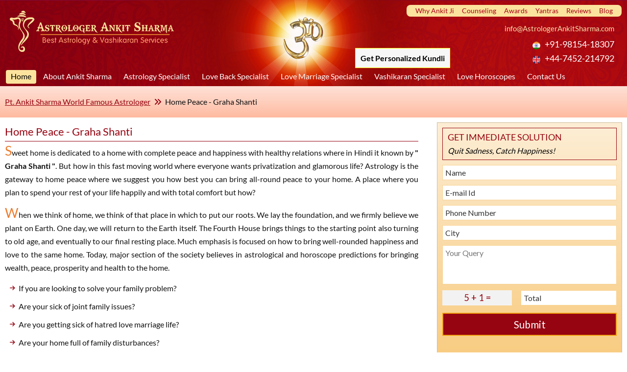

--- FILE ---
content_type: text/html; charset=UTF-8
request_url: https://www.astrologerankitsharma.com/queryfiles/query.php?parent_url=https%3A%2F%2Fwww.astrologerankitsharma.com%2Fpeace.html
body_size: 6025
content:
<!DOCTYPE HTML>
<html lang="en">
<head>
<meta charset="UTF-8">
<meta name="viewport" content="width=device-width, initial-scale=1.0, maximum-scale=1.0, user-scalable=0">
<link href='https://fonts.googleapis.com/css?family=Lato' rel='stylesheet'>
<link rel="stylesheet" href="https://cdnjs.cloudflare.com/ajax/libs/font-awesome/6.5.1/css/all.min.css" />
<style>@charset "UTF-8";
html, body, div, span, applet, object, iframe,h1, h2, h3, h4, h5, h6, p, blockquote, pre,a, abbr, acronym, address, big, cite, code,del, dfn, em, img, ins, kbd, q, s, samp,small, strike, strong, sub, sup, tt, var,b, u, i, center,dl, dt, dd, ol, ul, li,fieldset, form, label, legend,table, caption, tbody, tfoot, thead, tr, th, td,article, aside, canvas, details, embed, figure, figcaption, footer, header, hgroup, menu, nav, output, ruby, section, summary,time, mark, audio, video{margin:0; padding:0;	border:0; font-size:100%;font:inherit;vertical-align:baseline;}article, aside, details, figcaption, figure, footer, header, hgroup, menu, nav, section{display:block;}body{line-height:1;}ol, ul{list-style: none;}blockquote, q{quotes:none;}blockquote:before, blockquote:after,q:before, q:after{content:'';	content:none;}table{border-collapse:collapse;border-spacing:0;}

body{margin:0; padding:0; font-family: 'Lato', sans-serif; text-align:center; font-size:100%; background:transparent;}
.clr{clear:both;}
input, textarea{width:100%; max-width:100%; color:#333; resize:none;}
input:focus, textarea:focus{border:1px solid #97d6eb;}
*{box-sizing:border-box;}

.qContainer{color:#000; background:transparent;}
.errmsgbox{background:#981f31;
background:linear-gradient(to bottom, #cf6171 0%, #b54151 44%, #981f31 100%); border:1px solid #7c1b29; padding:10px; text-align:center; font-size:100%; color:#fff; border-radius:5px; margin:0 0 10px;}
.succmsgbox{background:#3a7937; border:1px solid #14410a; padding:10px; text-align:center; font-size:100%; color:#fff; border-radius:5px; margin:0 0 10px;}
.fieldBox{margin:0;}
.inputbox{font-family:'Lato', sans-serif;width:100%; border:1px solid #f8d294; height:31px; padding:0 5px; outline:none; margin:0 0 10px; font-size:100%;}
.inputlbox{font-family:'Lato', sans-serif; font-size:100%; width:100%; border:1px solid #f8d294; height:80px; padding:5px; outline:none; margin:0 0 10px;}
.labelsum{width:40%; float:left; margin:0 0 5px; font-size:115%; line-height:170%; text-align:center; color:#960311; background:#f2f2f2; display:inline-block;}
.calcbox{width:55%; float:right; margin:0 0 5px;}
.submitQuery{margin:0;}
.submitButton{font-family:'Lato', sans-serif;width:100%; background:#960311; border:2px solid #f19c0e; line-height:200%; outline:none; margin:0; text-align:center; color:#fff; font-size:130%;}

@media all and (min-width:420px){
	.fieldBox{float:left; width:48%; margin-right:2%;}
}

@media all and (min-width:710px){
	.fieldBox{float:none; width:100%; margin-right:0;}
}
</style>
<script src="queryvalidation.js"></script>
<!-- Facebook Pixel Code -->
<script>
!function(f,b,e,v,n,t,s){if(f.fbq)return;n=f.fbq=function(){n.callMethod?
n.callMethod.apply(n,arguments):n.queue.push(arguments)};if(!f._fbq)f._fbq=n;
n.push=n;n.loaded=!0;n.version='2.0';n.queue=[];t=b.createElement(e);t.async=!0;
t.src=v;s=b.getElementsByTagName(e)[0];s.parentNode.insertBefore(t,s)}(window,
document,'script','https://connect.facebook.net/en_US/fbevents.js');

fbq('init', '1694430424130631');
fbq('track', "PageView");</script>
<noscript><img height="1" width="1" style="display:none"
src="https://www.facebook.com/tr?id=1694430424130631&ev=PageView&noscript=1"
/></noscript>
<!-- End Facebook Pixel Code -->
<!-- Global site tag (gtag.js) - Google Ads: 970561529 -->
<script async src="https://www.googletagmanager.com/gtag/js?id=AW-970561529"></script>
<script>
  window.dataLayer = window.dataLayer || [];
  function gtag(){dataLayer.push(arguments);}
  gtag('js', new Date());

  gtag('config', 'AW-970561529');
</script>
<!-- Global site tag (gtag.js) - Google Ads: 970561529 -->

<!-- Google tag (gtag.js) -->
<script async src="https://www.googletagmanager.com/gtag/js?id=G-7RXEHPM1HX"></script>
<script>
  window.dataLayer = window.dataLayer || [];
  function gtag(){dataLayer.push(arguments);}
  gtag('js', new Date());

  gtag('config', 'G-7RXEHPM1HX');
</script>
</head>
<body>

<div id="div_qform"> 
	<form name='frm1' method='get' action="query.php">
	<div class="qContainer">			
				<div class="fieldBox"><input id='c_name' type='text' name='c_name' class='inputbox' value="Name" onblur="get_name_fill();" onfocus="get_name_blank();" /></div>
				<div class="fieldBox"><input id='c_email' type='text' name='c_email' class='inputbox' value="E-mail Id" onblur="get_email_fill();" onfocus="get_email_blank();" /></div><div class="clr"></div>
				<div class="fieldBox"><input id='c_phone' type='text' name='c_phone' class='inputbox' value="Phone Number" onblur="get_phone_fill();" onfocus="get_phone_blank();" /></div>
				<div class="fieldBox"><input id='c_city' type='text' name='c_city' class='inputbox' value="City" onblur="get_city_fill();" onfocus="get_city_blank();" /></div>		
		<div class="fieldBox"><textarea name='c_comments' id="c_comments" class='inputlbox' rows="" cols="" placeholder="Your Query"></textarea></div>
		<div class="fieldBox">
			<div class="labelsum" id="div_scode">5   +   1  =  </div>
			<div class="calcbox"><input id='security_code1' type='text' name='security_code1' class='inputbox' onblur="get_security_fill();" onfocus="get_security_blank();" value="Total"  /></div>
			<div class="clr"></div>
		</div><div class="clr"></div>		
		<input type="hidden" name="parent_url" value="https://www.astrologerankitsharma.com/peace.html">
				<div class='errmsgbox' id="div_error" style="display:none;"></div>	
				<div class='succmsgbox' style="display:none;"></div>
		<div class="submitQuery"><input type="button" value="Submit" class="submitButton" onclick="fun_get_query();" style="cursor:pointer;" /></div>	
	</div>
	</form>
</div>
</body>
</html>


--- FILE ---
content_type: text/css
request_url: https://www.astrologerankitsharma.com/css/style.css
body_size: 27335
content:
@charset "UTF-8";
img,input,textarea{width:100%;max-width:100%}
.clearfix:after,.clr{clear:both}
a,abbr,acronym,address,applet,article,aside,audio,b,big,blockquote,body,canvas,caption,center,cite,code,dd,del,details,dfn,div,dl,dt,em,embed,fieldset,figcaption,figure,footer,form,h1,h2,h3,h4,h5,h6,header,hgroup,html,i,iframe,img,ins,kbd,label,legend,li,mark,menu,nav,object,ol,output,p,pre,q,ruby,s,samp,section,small,span,strike,strong,sub,summary,sup,table,tbody,td,tfoot,th,thead,time,tr,tt,u,ul,var,video{margin:0;padding:0;border:0;font:inherit;vertical-align:baseline}
article,aside,details,figcaption,figure,footer,header,hgroup,menu,nav,section{display:block}
body{line-height:1}
ol,ul{list-style:none}
blockquote,q{quotes:none}
blockquote:after,blockquote:before,q:after,q:before{content:'';content:none}
input{-webkit-appearance:none;-moz-appearance:none;appearance:none;opacity:1}
table{border-collapse:collapse;border-spacing:0}

/* latin-ext */
@font-face {
  font-family: 'Lato';
  font-style: normal;
  font-weight: 400;
  font-display: swap;
  src: local('Lato Regular'), local('Lato-Regular'), url(https://fonts.gstatic.com/s/lato/v16/S6uyw4BMUTPHjxAwXjeu.woff2) format('woff2');
  unicode-range: U+0100-024F, U+0259, U+1E00-1EFF, U+2020, U+20A0-20AB, U+20AD-20CF, U+2113, U+2C60-2C7F, U+A720-A7FF;
}
/* latin */
@font-face {
  font-family: 'Lato';
  font-style: normal;
  font-weight: 400;
  font-display: swap;
  src: local('Lato Regular'), local('Lato-Regular'), url(https://fonts.gstatic.com/s/lato/v16/S6uyw4BMUTPHjx4wXg.woff2) format('woff2');
  unicode-range: U+0000-00FF, U+0131, U+0152-0153, U+02BB-02BC, U+02C6, U+02DA, U+02DC, U+2000-206F, U+2074, U+20AC, U+2122, U+2191, U+2193, U+2212, U+2215, U+FEFF, U+FFFD;
}
/* latin-ext */
@font-face {
  font-family: 'Lato';
  font-style: normal;
  font-weight: 700;
  font-display: swap;
  src: local('Lato Bold'), local('Lato-Bold'), url(https://fonts.gstatic.com/s/lato/v16/S6u9w4BMUTPHh6UVSwaPGR_p.woff2) format('woff2');
  unicode-range: U+0100-024F, U+0259, U+1E00-1EFF, U+2020, U+20A0-20AB, U+20AD-20CF, U+2113, U+2C60-2C7F, U+A720-A7FF;
}
/* latin */
@font-face {
  font-family: 'Lato';
  font-style: normal;
  font-weight: 700;
  font-display: swap;
  src: local('Lato Bold'), local('Lato-Bold'), url(https://fonts.gstatic.com/s/lato/v16/S6u9w4BMUTPHh6UVSwiPGQ.woff2) format('woff2');
  unicode-range: U+0000-00FF, U+0131, U+0152-0153, U+02BB-02BC, U+02C6, U+02DA, U+02DC, U+2000-206F, U+2074, U+20AC, U+2122, U+2191, U+2193, U+2212, U+2215, U+FEFF, U+FFFD;
}

body{margin:0;padding:0;font-family:Lato,sans-serif;text-align:center;font-size:100%;background:#fff}
.fl{float:left}
.fr{float:right}
img{height:100%;border:none}
b,strong{font-weight:700}
input,textarea{color:#333;resize:none}
input:focus,textarea:focus{border:1px solid #97d6eb}
a,a:active,a:link{text-decoration:none}
#breadcrumb a,.mailUs a{text-decoration:underline}
a#reviewButton{position:fixed;bottom:12px;right:12px}
a#callNowButton{position:fixed;bottom:115px;right:12px;background:linear-gradient(to bottom,#0089e1 0,#007acc 44%,#0065a8 100%);padding:7px 10px;border-radius:50%;color:#fff;font-size:150%}
a#whatsAppButt{position:fixed;bottom:65px;right:12px;background:linear-gradient(to bottom,#6ffe57 0,#40e026 44%,#28c80e 100%);padding:7px 10px;border-radius:50%;color:#fff;font-size:150%}
*{box-sizing:border-box}
.clearfix:after,.clearfix:before{content:"";display:table}
.blinker2{animation:blinkerTxt 1.5s infinite;}@keyframes blinkerTxt{0%{color:#fff;} 49%{color:#fff;}50%{color:#87030d}99%{color:#87030d}100%{color:#87030d}}
.simplePopup{display:none;position:fixed;border:4px solid #222;background:#fff;z-index:3;padding:15px 12px;width:90%;min-width:90%;height:400px;overflow-y:auto;margin-left:-15px}
.simplePopup h2{font-variant:small-caps;font-size:130%;color:#960311;margin-bottom:20px}
.simplePopup h2 a{color:#960311}
.simplePopupClose{position:absolute;z-index:999;top:5px;right:10px;background:#c00;width:30px;height:30px;border-radius:50%;text-align:center;color:#fff;font-size:140%;line-height:120%}
.simplePopupInner{position:absolute;width:100%;height:400px;padding:0;overflow:scroll;overflow-x:hidden;}
.simplePopupBackground{display:none;background:#000;position:fixed;height:100%;width:100%;top:0;left:0;z-index:1}
.testimonialBox{padding:10px 20px;background:linear-gradient(to bottom,#fff 0,#f5f5f5 44%,#eee 100%);line-height:170%;color:#222;border:1px solid #ccc;margin-bottom:10px}
.ytvideo{margin-bottom:15px}
.embed-container{position:relative;padding-bottom:56.25%;height:0;overflow:hidden;max-width:100%}
.embed-container iframe{position:absolute;top:0;left:0;width:100%;height:100%}
.testimonialBox h6{color:#000;font-size:120%;margin-bottom:10px;line-height:150%}
.testimonialBox h6 span{color:red;font-style:italic;font-size:75%;display:block}
.testimonialBox h6 b{color:#0676b6;font-size:85%;font-weight:400}
.testimonialBox p{margin:0}
.testimonialBox br{content:"";display:block;margin:8px 0}
.testimonialBox p b{font-size:350%;color:#a00;font-weight:400;display:inline-block;vertical-align:middle;position:relative;top:5px}
.testimonialBox img{width:100%;max-width:193px;height:auto;margin:0 auto}
.segment{width:100%;display:table}
.Container{text-align:left}
.logoSection{background:#960311;padding:5px 0;height:auto;position:relative;z-index:1}
.logoSection .bg{position:absolute;z-index:-1;top:0;bottom:0;left:0;right:0;background:url(../images/logoBg.png);background-size:cover;opacity:.1;width:100%;height:100%}
.logoSection .logo{width:250px;height:63px;margin:0 auto}
.background{display:none}
.topLinksSegment{display:table-footer-group;background:#be6123;text-align:center}
.topLinksSegment ul{padding:15px 10px 5px}
.topLinksSegment li{margin:0 5px 10px;float:left;font-size:87.5%}
.topLinksSegment a{display:inline-block;padding:5px 10px;background:linear-gradient(to bottom,#fff 0,#f5f5f5 44%,#eee 100%);color:#000}
.ctaWrapper{padding:10px 0;line-height:150%;text-align:center;background:linear-gradient(to bottom,#fdeed5 0,#fbddac 44%,#f8ca7c 100%)}.order-button{background:#c00; padding:10px 0; width:100%; margin:0}.buy_btn{color:#000; width:max-content; cursor:pointer !important; border:1px solid yellow; background:#f7f7f7; padding:10px; font-weight:700; margin:0}.highlight_btn{width:100%;height:60px;display:flex;flex-direction:column;justify-content:center;align-items:center}.highlight_btn_link{width:max-content;height:35px;box-sizing:border-box;border:2px #fff solid;border-radius:20px;overflow:hidden;box-shadow:0 5px 15px 0 rgba(0,0,0,0.6);transform:translatey(0px);animation:float 6s ease-in-out infinite;animation:none; background:linear-gradient(to bottom,#f29934 0,#d67328 44%,#be6123 100%); padding:0 10px}.highlight_btn_link a{color:#fff;}@keyframes float {
0%{box-shadow:0 5px 15px 0 rgba(0,0,0,0.6);transform:translatey(0px)}
50%{box-shadow:0 25px 15px 0 rgba(0,0,0,0.2);transform:translatey(-20px)}
100%{box-shadow:0 5px 15px 0 rgba(0,0,0,0.6);transform:translatey(0px)}
}
.mailUs{margin-bottom:5px;font-size:120%}
.mailUs a{color:#960311}
.callUs,.callUs a{color:#000;display:block}
.callUs img{width:25px;height:25px;position:absolute;top:0;left:5px}
.callUs a{border-bottom:3px double rgba(5,5,5,.4)}
.callUs{font-size:87.5%}
.callUs span{color:#960311;font-size:140%;margin:5px 0 10px;position:relative;display:block;text-align:left;padding-left:40px}
.callUs span a{color:#960311 !important; border:none !important}
.navSegment{display:table-header-group}
.mainNavigation{margin:0;padding:10px 0;position:relative;background:linear-gradient(to bottom,#f29934 0,#d67328 44%,#be6123 100%);border-bottom:2px solid #f6b854}
.mainNavigation ul{display:none;height:auto;position:absolute;border-radius:0 0 5px 5px;z-index:10;background:#fad79c;padding:10px;top:42px;width:100%}
.mainNavigation ul li{width:100%;border:none;float:none;display:block;font-size:82.5%}
.mainNavigation ul li a{color:#960311;display:block;padding:10px;border-bottom:1px solid #960311;border-top:1px solid transparent;border-left:1px solid transparent;border-right:1px solid transparent}
.mainNavigation ul li a:hover{border:1px solid #960311;background:#fff;border-top:1px solid transparent}
.mainNavigation ul li:first-child a:hover{border-top:1px solid #960311}
nav a#pull{font-size:90%;color:#ddd;display:block;width:100%;position:relative;padding:0 10px;font-style:italic;font-variant:small-caps}
nav a#pull i{margin-left:5px;color:#ddd}
nav a#pull:after{content:"";display:inline-block}
nav a#pull span{font-size:120%;text-align:right;color:#8f0f08;float:right;font-style:normal}
#breadcrumb{padding:20px 10px;background:linear-gradient(to bottom,#feb396 0,#fea27e 44%,#fe976e 100%);color:#111;line-height:150%}
#breadcrumb a{color:#960311}
#breadcrumb span{color:#960311;padding:0 7px}
.contentSection{padding:10px;line-height:150%;color:#111}
h1,h2,h3{margin:0 0 5px;line-height:170%}
h1{color:#960311;font-size:140%;border-bottom:1px solid #960311}
h1 small{font-size:80%;color:#000;padding-left:20px}
h2,h3{color:#000;font-size:120%}
.space{height:20px;}
.contentSection a{color:#c00}
.contentSection p{margin:0 0 15px}
.contentSection span{font-size:120%;color:#000;border-bottom:1px solid #000}
.contentSection span a{color:#000}
.contentSection span.flexRight{font-size:100%;color:#960311;border-bottom:none; display:flex; justify-content:flex-end}
.contentSection span.flexRight a{color:#960311; border-bottom:1px solid #960311;}
h1 span{font-size:100% !important; border:none !important; color:#960311 !important;}
.contentSection span.ss-nobdr{border:none;font-size:100%;color:#960311;}
p.nomrgbtm span{font-size:95% !important; border:none !important;color:#ff8000 !important;}
p.nomrgbtm img{width:108px; height:23px;position:relative; top:5px}
.contentSection ul{margin:5px 5px 25px 10px}
.contentSection ol{margin:5px 5px 25px 25px}
.contentSection ol{list-style:decimal}
.contentSection li{margin-bottom:10px}
.contentSection ol li{padding-left:10px;}
.contentSection ol ::marker{color:#960311; font-size:130%; font-weight:700}
.contentSection i.fa-arrow-right, .contentSection i.fa-caret-right{margin-right:7px;color:#960311;font-size:75%;position:relative;bottom:2px}
.contentSection i.fa-check-square{margin-right:7px;color:#006c00;font-size:100%}
.contentSection i.decimal{margin-right:7px;color:#006c00;font-size:150%;position:relative;top:3px}
.midContentBox{margin:0 0 10px;padding:25px 10px;background:#fe6130;color:#fff;line-height:200%;text-align:center;font-variant:small-caps;font-size:150%}
.midContentBox p{margin:0}
.midContentBox b{font-weight:400;border-bottom:3px double #000;color:#222}
.midContentBox span{color:#004080}
.midContentBox a{font-size:70%;font-variant:normal;display:inline-block;padding:0 10px;background:linear-gradient(to bottom,#fff 0,#f5f5f5 44%,#eee 100%);color:#000}
.midContentBox span a{color:#faf30e !important;font-size:100% !important;display:inline !important;padding:0 !important;background:none !important;border-bottom:1px solid #faf30e}
.contentImage{margin:20px 0}
.contentImage img{display:block;}
.contentImage figcaption{background:#222; color:#fff; text-align:center; padding:5px 10px; font-variant:small-caps; font-size:120%}

.vidContainer ul{display:grid;}
.vidContainer li{margin-bottom:30px; border:1px solid #ccc; padding:5px;}

.embedContainer{position:relative;padding-bottom:56.25%;height:0;overflow:hidden;max-width:100%;margin:0}.embedContainer iframe{position:absolute;top:0;left:0;width:100%;height:100%}

.highlightTxt{border:1px solid #ccc;background:#f2f2f2;padding:10px;font-size:110%;color:#000;line-height:200%;margin-bottom:30px}
.relContainer{margin:0 0 30px;padding:15px;border:1px solid #8d0522;background:#fe4a53;color:#fff;line-height:200%;font-size:90%}
.relContainer a{color:#fff;}
.relSubContainer{padding:15px;color:#fff;border-radius:5px}
.relSubContainer i{margin-right:10px;color:#effb0b}
.relSubContainer h4{text-align:center;font-variant:small-caps;font-size:160%;margin-bottom:30px}
.highlightTxt strong{color:#000}
.highlightTxt a{color:#a00;border-bottom:1px solid #a00}
.highlightTxt a.nlink{color:#000;border:none}
.tableList{margin:5px 0 15px;border:1px solid #920112;background:#ff9e8a;padding:9px;color:#fff}
.tableList i{margin-right:7px;color:#effb0b}
.queryBox{margin:0 0 15px;background:linear-gradient(to bottom,#fdeed5 0,#fbddac 44%,#f8ca7c 100%);padding:10px 10px 15px;border:1px solid #cebd98}
.queryBox h4{font-size:110%;margin:0 0 10px;padding:5px 10px;border:1px solid #960311;color:#960311}
.queryBox h4 span{display:block; font-size:90%; color:#000; border:none;font-style:italic;}
.myframe{height:400px;width:100%}

.qContainer{color:#000; background:transparent;}
.errmsgbox{background:#981f31;
background:linear-gradient(to bottom, #cf6171 0%, #b54151 44%, #981f31 100%); border:1px solid #7c1b29; padding:10px; text-align:center; font-size:100%; color:#fff; border-radius:5px; margin:0 0 10px;}
.succmsgbox{background:#3a7937; border:1px solid #14410a; padding:10px; text-align:center; font-size:100%; color:#fff; border-radius:5px; margin:0 0 10px;}
.fieldBox{margin:0;}
.inputbox{font-family:'Lato', sans-serif;width:100%; border:1px solid #bcab87; height:31px; padding:0 5px; outline:none; margin:0 0 10px; font-size:100%;}
.inputlbox{font-family:'Lato', sans-serif; font-size:100%; width:100%; border:1px solid #bcab87; height:80px; padding:5px; outline:none; margin:0 0 10px;}
.labelsum{width:40%; float:left; margin:0 0 5px; font-size:115%; line-height:170%; text-align:center; color:#890705; background:#f2f2f2; display:inline-block;}
.calcbox{width:55%; float:right; margin:0 0 5px;}
.submitQuery{margin:0;}
.submitButton{font-family:'Lato', sans-serif;width:100%; border:5px solid #f6be4f; background:#890705; line-height:200%; outline:none; margin:0; text-align:center; color:#fff; font-size:130%;}

.rightalignTxt{text-align:right;font-size:110%}
.reviewContainer{background:#960311; padding:20px; font-size:90%; margin:20px 0; color:#fff}
.reviewContainer h3{font-size:200%; font-variant:small-caps; line-height:150%; margin-bottom:15px; text-align:center;color:#fff}
.reviewBox{background:#fff; padding:20px; margin-bottom:30px}
.reviewBox span{color:#333; font-size:105%; display:block; border:none !important}
.reviewBox img{width:82px;height:18px;}
.reviewBox strong{color:#000; font-size:150%; margin-bottom:10px; font-weight:400}
span.rdt{font-style:italic; margin-bottom:10px; color:#a00; font-size:85%}


h3.faq{display:inline-block;padding:5px 20px; background:#960311; color:#fff; margin-top:30px; border-bottom:5px ridge #500109}

.acc-container{font-family:'Lato'; margin:20px 0 50px;border-radius:8px;overflow:hidden; }
.acc-btn{padding:20px;cursor:pointer;background:#fceacc;border-bottom:1px solid #f7c879;}
.acc-content{width:98%; height:0px;width:100%;margin:0 auto;overflow:hidden;background:#fff; border:1px solid #f7c879; border-top:none; border-bottom:none}
.acc-content-inner{padding:20px;border-bottom:1px solid #f7c879; border-radius:8px;}
.open{height:auto;}
.acc-container h6{color:#960311; font-size:120%}
.acc-container i{color:#960311; margin-right:10px}
.selected{color:#1ABC9C;}

.contentSection p::first-letter{font-size:170%; color:#ed7d31;}
.midContentBox p::first-letter, .acc-content-inner p::first-letter{font-size:inherit; color:inherit;}

#contactSection{padding:40px 20px 0;line-height:200%;background:#eef8fd}
#contactSection h4{font-size:130%;color:#0b3f57;margin-bottom:5px}
.striptxt{margin-bottom:30px;background:#fe6373; padding:5px 20px; color:#fff;font-size:120%;font-variant:small-caps;text-align:center}
.icon{width:126px;margin:0 auto 10px}
#contactSection ul{font-size:110%}
#contactSection li{margin-bottom:30px}
#contactSection li span{display:block;font-size:120%;color:#fe6373}
#contactSection li span a{color:inherit;}
#contactSection h4,#contactSection ul{text-align:center}


#bottom{background:#222;padding:20px 10px 10px}.disclaimerTxt{color:#ccc; font-size:120%; text-align:center; margin-bottom:15px; line-height:150%; text-decoration:underline;}.disclaimerTxt span{background:#a7e55a; color:#000; display:inline-block; padding:5px 10px; border-radius:3px; text-decoration:none; margin-right:10px;}.disclaimerTxt span sup{color:#f00;}.bottomFirstCol{font-size:270%;color:#fff;line-height:180%;text-align:center;font-variant:small-caps;margin-bottom:25px}.bottomFirstCol span{color:#22d2e7}.clientsBar{margin-bottom:40px; font-size:200%; display:flex; flex-direction:column; align-items:center; justify-content:center; gap:10px; text-align:center}
.clientsBar a{background:#a7e55a; padding:5px 40px; border-radius:5px; color:#000}.blinker{animation:blinkerText 0.8s infinite;}@keyframes blinkerText{0%{color:#000;}49%{color:#000;}50%{color:#ff0000}99%{color:#ff0000}100%{color:#ff0000}}.bottomSecondCol{color:#777;line-height:170%;margin-bottom:30px}.bottomSecondCol span{color:#f8ca4b;font-size:110%;display:block;line-height:170%}.bottomSecondCol b{color:#ccc;font-weight:400}.bottomSecondCol p{margin-bottom:15px}.bottomSecondCol i{font-style:italic; color:#ccc;margin-right:4px;border-bottom:1px solid #ccc}.bottomSecondCol em{display:block}.bottomSecondCol br{line-height:300%}.bottomSecondCol a{color:#777}.bottomThirdCol{color:#777;line-height:170%}.subscribeSection{margin-bottom:40px;color:#f8ca4b}.subscribeSection h4{font-size:140%;margin-bottom:5px}.subscribeBox{width:100%;background:#f8ca4b;border-radius:3px;border:2px solid #f7c033;padding:10px;margin-bottom:5px}.subscribeInput{background:#f8ca4b;border:1px solid #f8ca4b;color:#fff;font-size:100%}.submitButt{width:40%;margin:0}.submitButt input{width:101px;height:51px}.socialSection{margin:0 0 15px}.socialSection span{display:block;margin-bottom:10px;font-size:120%}.dmca,.socialSection a{text-align:center;margin:0}.socialSection ul{display:flex;align-items:center;justify-content:center; gap:10px;flex-wrap:wrap}.socialSection li{font-size:120%;  padding:10px 18px;background:#2c2c2c}.socialSection li img{width:16px}.socialSection a{color:#22d2e7;}.flinks a,.flinks li{display:inline-block}.socialSection a:hover{color:#f8ca4b;}.socialSection li:nth-child(2n+2){background:#282727}.dmca{font-family:'Times New Roman'}.dmca img{width:97px;height:103px}.dmcatitle{font-size:170%;line-height:180%;color:#a7e57d}footer{background:#000;color:#fff;padding:20px 10px;line-height:170%;text-align:center}.flinks{text-align:center; margin-bottom:20px;}.flinks li{display:inline-block; margin:0 10px 10px;}.flinks li:first-child{margin-left:0}.flinks a{color:#79d87d;}.fTxt{text-align:center}.fTxt span{display:block;}.fTxt a{color:#eac449;border-bottom:1px solid #eac449;margin:0 5px;}

@media all and (min-width:480px) {
.logoSection .logo{width:335px;height:84px}
.callUs span{margin:5px 25px 10px 0;display:inline-block}
.mainNavigation ul li{width:46%;float:left;margin:0 2%}
nav a#pull{font-size:140%;font-style:normal}
nav a#pull span{font-size:100%}
.topLinksSegment li{font-size:95%;margin:0 9px 10px}
.myframe{height:270px}
.midContentBox{padding:25px 10px 40px;font-size:200%}
.tableList li{width:50%;float:left;font-size:90%}
#contactSection li{width:50%;float:left}
.bottomSecondCol{font-size:120%;line-height:200%}.bottomSecondCol em{display:inline}.bottomSecondCol br{line-height:250%}.socialSection li{padding:15px}
}
@media all and (min-width:600px) {
.ctaWrapper{padding:10px}
.mailUs{width:47%;float:left;text-align:left}
.callUs{width:53%;float:right;text-align:right}
.topLinksSegment li{margin:0 5px 10px}
.topLinksSegment li a{padding:5px 15px}
.vidContainer ul{display:grid; grid-template-columns:auto auto; grid-gap:20px 50px;}
.relSubContainer li{width:50%;float:left}
.socialSection a{font-size:130%}
.socialSection li img{width:22px;position:relative;top:5px}
}
@media all and (min-width:768px) {
.mainNavigation ul li{width:29.33%}
nav a#pull{font-size:200%}
nav a#pull span{font-size:80%}
.headerSegment{background:#960311}
.logoSection{width:50%;float:left}
.logoSection .bg{display:none}
.logoSection .logo{margin:35px auto 0}
.logoRightContainer{width:50%;float:right}
.callUs,.mailUs{width:100%;float:none;text-align:center}
.contentSection{text-align:justify}
h1, p.nomrgbtm{width:57%}

.intRBox{width:40%;float:right;margin:0 0 20px 3%}
.myframe{height:400px}
.midContentBox{font-size:250%}
.contentImage{width:40%;float:right;margin:5px 0 5px 25px}
.tableList li{width:33.33%}
#contactSection h4{font-size:180%;margin-bottom:20px}
#contactSection h4 span{color:#fe2e43}
.striptxt{font-size:160%;margin-bottom:40px}
.bottomSecondCol,.bottomThirdCol{float:left;width:50%}.bottomThirdCol{float:right;width:45%}.subscribeSection{margin-bottom:60px}.subscribeSection h4{text-align:left}.subscribeBox{float:left;width:60%;padding:8px 10px}.submitButt{float:right;width:35%;margin:0}.socialSection ul{justify-content:flex-start;}
.fTxt span{display:inline}
}
@media all and (min-width:960px) {
a#reviewButton,a#callNowButton,a#whatsAppButt{display:none}
.mainNavigation ul li{width:22%;margin:0 1.5%}
.sideBox li{width:28.33%}
}
@media all and (min-width:1024px){
.tel{cursor:text; pointer-events:none}
.callUs,.ctaWrapper,.mailUs,.topLinksSegment{text-align:right}
header{background:#960311}
.headerSegment{background:0 0}
.navSegment{display:table-footer-group}
.logoSection{width:34.8%;padding:10px 0 0;float:left}
.logoSection .logo{margin:12px 10px}
.logoRightContainer{width:65.2%;float:right}
.topLinksSegment{display:table-header-group;background:0 0}
.topLinksSegment ul{width:auto;float:right;padding:5px 10px;background:#fce39d;border:none;border-radius:8px;margin:10px 0}
.topLinksSegment li{margin:0 5px;font-size:90%}
.topLinksSegment li a{display:inline;background:0 0;color:#a50115;padding:0;margin:0 3px;}
.callUs,.callUs a,.mailUs a{color:#fbddac}
.callUs a{border-bottom:3px double rgba(251,221,172,.8)}
.ctaWrapper{padding:0 15px;background:0 0;position:relative;}
.highlight_btn{position:absolute; bottom:0; right:200px}
.mailUs a{text-decoration:none}
.callUs span{color:#fff}
.callUs span a{color:#fff !important;border:none !important;cursor:text;pointer-events:none}
.order-button{width:max-content; background:transparent; padding:0; position:absolute; bottom:10px; right:350px}.mainNavigation{padding:10px 10px 0;background:0 0;border:none;border-top:1px solid #fbddac}
.mainNavigation ul{display:block;position:static;border-radius:0;background:0 0;padding:0;top:0}
.mainNavigation ul li{width:auto;float:left;display:block;margin:0 2px 1%;font-size:90%}
.mainNavigation ul li a{color:#fff;display:block;padding:0;border:none;background:0 0;border-radius:4px;padding-top:5px !important}
.mainNavigation ul li a:hover,.mainNavigation ul li:first-child a{border:none;background:#fce39d;color:#000; padding-top:5px}
.mainNavigation ul li:first-child a:hover{border:none}
nav a#pull{display:none}
.contentSection{padding:10px}
h1, p.nomrgbtm{width:67%}
.midContentBox span a,.highlightTxt a.nlink,#bottom i.colY a{pointer-events:none;cursor:default}
.contentImage,.intRBox{width:30%}
.midContentBox{font-size:210%}
.relSubContainer li{width:33.33%}
.relSubContainer h4{position:relative}
.tableList{background:linear-gradient(to bottom,#fe896e 0,#fe6c70 64%,#fe6373 100%);border:1px solid #920112}
.tableList li{line-height:100%;font-size:82.5%}
#contactSection li{width:25%}
#contactSection h4{font-size:260%;margin-bottom:30px}
.striptxt{font-size:200%;}
.bottomFirstCol{margin:0 0 20px}.bottomSecondCol{width:60%;margin-bottom:10px}.bottomThirdCol{width:33%}.clientsBar{flex-direction:row; gap:20px}.bottomfifthCol,.bottomfourthCol,.warningBox{font-size:100%}.socialSection li{padding:10px 20px; }
}
@media all and (min-width:1280px) {
.Container{width:1260px;max-width:1260px;margin:0 auto}
header{height:176px;background-image:url('../images/om.png'), url('../images/headerbg.jpg');background-position:center top, left top;background-repeat:no-repeat, no-repeat;}
.logoSection{width:auto; background:transparent}
.logoSection .bg{left:-20px}
.mailUs{font-size:95%;margin:0 0 5px}
.callUs{position:relative;width:35%;float:right; margin:0 0 8px}
.callUs a{display:inline-block;position:absolute;top:10px;left:-50px;width:150px;text-align:center;font-size:110%}
.callUs span{font-size:125%;margin:0;padding-left:30px}
.callUs span a{display:block !important;position:static !important;top:0 !important;left:0 !important;width:auto !important;text-align:left !important;font-size:100% !important}
.callUs img{width:16px;height:16px;top:8px}
.mainNavigation{border:none;padding:0;z-index:10}
.mainNavigation ul li{font-size:100%}
.mainNavigation ul li a{padding:2px 10px 7px}
.logoRightContainer{position:relative;z-index:1;height:auto}
.ctaWrapper{line-height:180%}
.highlight_btn{position:absolute; width:max-content;}
.highlight_btn_link{height:30px}
@keyframes float {
0%{transform:translateX(0px)}
50%{transform:translateX(20px)}
100%{transform:translateX(0px)}
}
#breadcrumb{background:linear-gradient(to bottom,#fee0d6 0,#fed1c0 44%,#febaa0 100%);}
.contentSection{line-height:170%;padding:10px 0}
.midContentBox{margin:0 0 30px;padding:15px;border:1px solid #9c010c;background:url('../images/midcboxbg.jpg'); background-size:cover;color:#fff;line-height:200%;text-align:center;font-variant:small-caps;font-size:160%}
.midContentBox p{background:transparent;padding:0;color:#fff;border-radius:5px}
.midContentBox b{font-weight:400;border-bottom:3px double #000;color:#222}
.midContentBox span{color:#004080}
.midContentBox a{font-size:90%;padding:0 10px;border:none;margin-left:20px;color:#960311;line-height:170%;text-decoration:underline}
.midContentBox span a{font-size:100%;padding:0;margin:0;text-decoration:none;pointer-events:none;cursor:default}

.vidContainer ul{display:grid; grid-template-columns:auto auto auto auto;}

.highlightTxt{padding:20px 30px;font-size:140%;line-height:200%}
.relContainer{font-size:100%;background:url('../images/relContainersbg.jpg') repeat-y top; border:1px solid #920112}
.relContainer a{color:#fff}
.relContainer a:hover{border-bottom:1px solid #fff}
.relSubContainer h4{font-size:200%;color:#fff}
.relSubContainer{padding:25px 20px}
.tableList li{width:25%}
#contactSection{padding:60px 0 40px}
#contactSection h4{font-size:300%;}
#contactSection ul{font-size:130%}
#contactSection li{margin:0}
#bottom{padding:30px 0 0}.bottomThirdCol{width:40%}.bottomSecondCol{font-size:105%}.bottomSecondCol i,.bottomfifthCol i,.bottomfourthCol i{font-style:normal;color:#aaa}.bottomSecondCol span,.bottomfifthCol span,.bottomfourthCol span{font-size:100%;margin-bottom:10px}.bottomSecondCol p,.bottomfifthCol p,.bottomfourthCol p{margin-bottom:10px}.bottomThirdRow{margin:20px auto 0;padding:20px 0 0;border-top:1px dotted #777;font-size:105%}.bottomfourthCol{width:60%}.bottomfifthCol{width:40%}

footer{padding:10px 0;font-size:87.5%}
.flinks{margin-bottom:0;text-align:left;width:55%;float:left}
.flinks li{margin-bottom:0;display:inline}
.flinks a{color:#666;display:inline;padding:0;background:0 0}
.fTxt{color:#666;text-align:right;width:45%;float:right}
}
@media all and (min-width:1366px) {
.logoSection .bg{left:36px}
}
.noselect{-webkit-touch-callout:none;-webkit-user-select:none;-khtml-user-select:none;-moz-user-select:none;-ms-user-select:none;user-select:none}
.nostyle{color:inherit !important;border:none !important; text-decoration:none !important}

--- FILE ---
content_type: application/javascript
request_url: https://www.astrologerankitsharma.com/queryfiles/queryvalidation.js
body_size: 6990
content:
function echeck(email) {
    var at = "@";
    var dot = ".";
    var lat = email.indexOf(at);
    var lstr = email.length;
    var ldot = email.indexOf(dot);

    if (email.indexOf(at) == -1) {
        alert("Invalid E-mail ID");
        return false;
    }

    if (email.indexOf(at) == -1 || email.indexOf(at) == 0 || email.indexOf(at) == lstr) {
        alert("Invalid E-mail ID");
        return false;
    }

    if (email.indexOf(dot) == -1 || email.indexOf(dot) == 0 || email.indexOf(dot) == lstr) {
        alert("Invalid E-mail ID");
        return false;
    }

    if (email.indexOf(at, lat + 1) != -1) {
        alert("Invalid E-mail ID");
        return false;
    }

    if (email.substring(lat - 1, lat) == dot || email.substring(lat + 1, lat + 2) == dot) {
        alert("Invalid E-mail ID");
        return false;
    }

    if (email.indexOf(dot, lat + 2) == -1) {
        alert("Invalid E-mail ID");
        return false;
    }

    if (email.indexOf(" ") != -1) {
        alert("Invalid E-mail ID");
        return false;
    }

    return true;
}

function validate_mobile(mobile) {
    var mobile = mobile.replace(/\s*/g, " ").replace(" ", "");
    var length = mobile.length;
    var invalid = 0;

    if (mobile !== "") {
        if (length >= 10) {
            var letters = /^[A-Za-z]+$/;

            if (mobile.match(letters)) {
                alert("Invalid mobile no.");
                invalid = 1;
            } else {
                var specialChars = "!@#$%^&*()=[]\\';,./{}|\":<>?";
                var tempMobile = mobile;

                for (var i = 0; i < tempMobile.length; i++) {
                    var char = tempMobile.charAt(i);
                    if (isNaN(char) && char !== "-" && char !== "+") {
                        invalid = 1;
                    }

                    if (specialChars.indexOf(tempMobile.charAt(i)) !== -1) {
                        invalid = 1;
                    }
                }

                if (invalid == 1) {
                    alert("Invalid mobile no.");
                    invalid = 1;
                }
            }
        } else {
            invalid = 1;
            alert("Insert your 10 Digit Mobile Number\n OR\n Land Line Number with Area Code");
        }
    } else {
        invalid = 1;
        alert("Enter mobile no.");
    }

    return invalid;
}

function validateForm1() {
    if (document.frm1.c_name.value == "Name") {
        alert("Please Enter your Full Name!");
        document.frm1.c_name.focus();
        return false;
    }

    var emailField = document.frm1.c_email;

    if (emailField.value == null || emailField.value == "E-mail Id") {
        alert("Please Enter your Email ID");
        emailField.focus();
        return false;
    }

    if (!echeck(emailField.value)) {
        emailField.focus();
        return false;
    }

    var mobileInvalid = validate_mobile(document.frm1.c_phone.value);

    if (mobileInvalid == 1) {
        document.frm1.c_phone.focus();
        return false;
    }

    if (document.frm1.c_city.value == "City") {
        alert("Please Enter City Name!");
        document.frm1.c_city.focus();
        return false;
    }

    if (document.frm1.c_comments.value == "") {
        alert("Please describe your Query!");
        document.frm1.c_comments.focus();
        return false;
    }

    if (document.frm1.security_code1.value == "") {
        alert("Please Enter Total!");
        document.frm1.security_code1.focus();
        return false;
    }

    return true;
}

function get_name_blank() {
    if (document.getElementById("c_name").value == "Name") {
        document.getElementById("c_name").value = "";
    }
}

function get_name_fill() {
    if (document.getElementById("c_name").value == "") {
        document.getElementById("c_name").value = "Name";
    }
}

function get_email_blank() {
    if (document.getElementById("c_email").value == "E-mail Id") {
        document.getElementById("c_email").value = "";
    }
}

function get_email_fill() {
    if (document.getElementById("c_email").value == "") {
        document.getElementById("c_email").value = "E-mail Id";
    }
}

function get_phone_blank() {
    if (document.getElementById("c_phone").value == "Phone Number") {
        document.getElementById("c_phone").value = "";
    }
}

function get_phone_fill() {
    if (document.getElementById("c_phone").value == "") {
        document.getElementById("c_phone").value = "Phone Number";
    }
}

function get_city_blank() {
    if (document.getElementById("c_city").value == "City") {
        document.getElementById("c_city").value = "";
    }
}

function get_city_fill() {
    if (document.getElementById("c_city").value == "") {
        document.getElementById("c_city").value = "City";
    }
}

function get_security_blank() {
    if (document.getElementById("security_code1").value == "Total") {
        document.getElementById("security_code1").value = "";
    }
}

function get_security_fill() {
    if (document.getElementById("security_code1").value == "") {
        document.getElementById("security_code1").value = "Total";
    }
}

function GetXmlHttpObject() {
    var xmlhttp;
    var browserName = navigator.appName;

    if (browserName == "Microsoft Internet Explorer") {
        xmlhttp = new ActiveXObject("Microsoft.XMLHTTP");
    } else {
        xmlhttp = new XMLHttpRequest();
    }

    return xmlhttp;
}

function fun_get_query() {
    var isValid = validateForm1();
    var name = document.getElementById("c_name").value;
    var email = document.getElementById("c_email").value;
    var phone = document.getElementById("c_phone").value;
    var city = document.getElementById("c_city").value;
    var comments = document.getElementById("c_comments").value;
    var securityCode = document.getElementById("security_code1").value;
    var parentUrl = document.getElementsByName("parent_url")[0].value;
	console.log(parentUrl);

    if (isValid) {
        http_query.open(
            "GET",
            "https://www.astrologerankitsharma.com/queryfiles/query.php?c_name=" +
                encodeURIComponent(name) +
                "&c_email=" +
                encodeURIComponent(email) +
                "&c_phone=" +
                encodeURIComponent(phone) +
                "&c_city=" +
                encodeURIComponent(city) +
                "&c_comments=" +
                encodeURIComponent(comments) +
                "&security_code1=" +
                encodeURIComponent(securityCode) +
                "&parent_url=" +
                encodeURIComponent(parentUrl),
            true
        );

        http_query.onreadystatechange = responce_query;
        http_query.send(null);
    }
}

function responce_query() {
    if (http_query.readyState == 4 || http_query.readyState == "complete") {
        var response = http_query.responseText;
        document.getElementById("div_qform").innerHTML = response;
    }
}

var http_query = GetXmlHttpObject();


--- FILE ---
content_type: application/javascript
request_url: https://www.astrologerankitsharma.com/js/jquery.simplePopup.js
body_size: 3613
content:
/*
* File: jquery.simplePopup.js
* Version: 1.0.0
* Description: Create a simple popup to display content
* Author: 9bit Studios
* Copyright 2012, 9bit Studios
* http://www.9bitstudios.com
* Free to use and abuse under the MIT license.
* http://www.opensource.org/licenses/mit-license.php
*/

(function ($) {

    $.fn.simplePopup = function (options) {

	var defaults = $.extend({
            centerPopup: true,
            open: function() {},
            closed: function() {}
	}, options);
        
	/******************************
	Private Variables
	*******************************/         
        
	var object = $(this);
	var settings = $.extend(defaults, options);
        
	/******************************
	Public Methods
	*******************************/         
        
	var methods = {

	    init: function() {
		return this.each(function () {
		    methods.appendHTML();
		    methods.setEventHandlers();
		    methods.showPopup();
		});
	    },

	    /******************************
	    Append HTML
	    *******************************/			

	    appendHTML: function() {

		// if this has already been added we don't need to add it again
		if ($('.simplePopupBackground').length === 0) {
		    var background = '<div class="simplePopupBackground"></div>';
		    $('body').prepend(background);
		}

		if(object.find('.simplePopupClose').length === 0) {
		    var close = '<div class="simplePopupClose"><i class="fa fa-times"></i></div>';
		    object.prepend(close);
		}
	    },

	    /******************************
	    Set Event Handlers
	    *******************************/			

	    setEventHandlers: function() {

		$(".simplePopupClose, .simplePopupBackground").on("click", function (event) {
		    methods.hidePopup();
		});

		$(window).on("resize", function(event){
                    
                    if(settings.centerPopup) {
                        methods.positionPopup();
                    }
		});				

	    },

            removeEventListners: function() {
		$(".simplePopupClose, .simplePopupBackground").off("click");                
            },

	    showPopup: function() {
		$(".simplePopupBackground").css({
		    "opacity": "0.7"
		});
		
                $(".simplePopupBackground").fadeIn("fast");
                
		object.fadeIn("slow", function(){
                    settings.open();
                });
                
                if(settings.centerPopup) {
                    methods.positionPopup();
                }
	    },

	    hidePopup: function() {
		$(".simplePopupBackground").fadeOut("fast");
		object.fadeOut("fast", function(){
                    methods.removeEventListners();
                    settings.closed();
                });
	    },			

	    positionPopup: function() {
		var windowWidth = $(window).width();
		var windowHeight = $(window).height();
		var popupWidth = object.width();				
		var popupHeight = object.height();

		var topPos = (windowHeight / 2) - (popupHeight / 2);
		var leftPos = (windowWidth / 2) - (popupWidth / 2);
		if(topPos < 30) topPos = 30;
		
		object.css({
		    "position": "absolute",
		    "top": topPos,
		    "left": leftPos
		});
	    },			

	};
        
	if (methods[options]) { // $("#element").pluginName('methodName', 'arg1', 'arg2');
	    return methods[options].apply(this, Array.prototype.slice.call(arguments, 1));
	} else if (typeof options === 'object' || !options) { 	// $("#element").pluginName({ option: 1, option:2 });
	    return methods.init.apply(this);  
	} else {
	    $.error( 'Method "' +  method + '" does not exist in simple popup plugin!');
	} 
    };

})(jQuery);